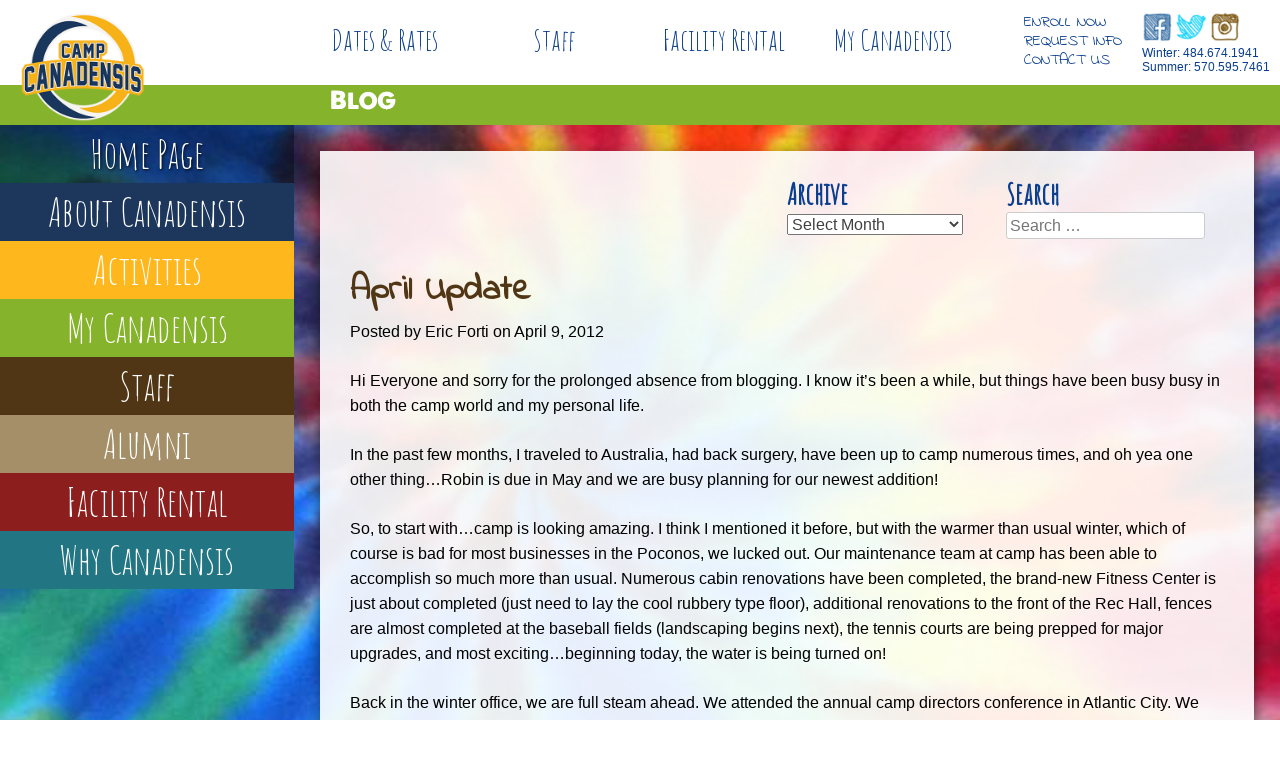

--- FILE ---
content_type: text/html; charset=UTF-8
request_url: https://www.canadensis.com/april-update/
body_size: 17305
content:
<!DOCTYPE html>
<html lang="en-US" prefix="og: //ogp.me/ns#">
<head>
	<!-- Google Tag Manager -->
<script>(function(w,d,s,l,i){w[l]=w[l]||[];w[l].push({'gtm.start':
new Date().getTime(),event:'gtm.js'});var f=d.getElementsByTagName(s)[0],
j=d.createElement(s),dl=l!='dataLayer'?'&l='+l:'';j.async=true;j.src=
'https://www.googletagmanager.com/gtm.js?id='+i+dl;f.parentNode.insertBefore(j,f);
})(window,document,'script','dataLayer','GTM-PMVG6VT');</script>
<!-- End Google Tag Manager -->
<meta charset="UTF-8">
<meta name="viewport" content="width=device-width, initial-scale=1">
<title>April Update - Camp Canadensis</title>
<link rel="profile" href="http://gmpg.org/xfn/11">
<link rel="pingback" href="https://www.canadensis.com/xmlrpc.php">
<meta name="viewport" content="width=device-width, maximum-scale=1, minimum-scale=1, user-scalable=no"/>
<link href='https://fonts.googleapis.com/css?family=Amatic+SC' rel='stylesheet' type='text/css'>
<link href='https://fonts.googleapis.com/css?family=Signika+Negative:300,400,600' rel='stylesheet' type='text/css'>
<link href='https://fonts.googleapis.com/css?family=Indie+Flower' rel='stylesheet' type='text/css'>
<link href='https://fonts.googleapis.com/css?family=Rokkitt:400,700' rel='stylesheet' type='text/css'>
<script src="//ajax.googleapis.com/ajax/libs/jquery/1.11.0/jquery.min.js"></script>
<meta name='robots' content='max-image-preview:large' />
	<style>img:is([sizes="auto" i], [sizes^="auto," i]) { contain-intrinsic-size: 3000px 1500px }</style>
	<title>April Update - Camp Canadensis</title>
<meta name="description" content="Hi Everyone and sorry for the prolonged absence from blogging. I know it&#039;s been a while, but things have been busy busy in both the camp world and my personal...">
<link rel="canonical" href="https://www.canadensis.com/april-update/">
<meta name="robots" content="index, follow">
<meta name="author" content="Eric Forti">
<meta property="article:published_time" content="2012-04-09T15:49:34-04:00">
<meta property="article:modified_time" content="2012-04-09T15:49:34-04:00">
<link rel='dns-prefetch' href='//secure.gravatar.com' />
<link rel='dns-prefetch' href='//stats.wp.com' />
<link rel='dns-prefetch' href='//v0.wordpress.com' />
<link rel="alternate" type="application/rss+xml" title="Camp Canadensis &raquo; Feed" href="https://www.canadensis.com/feed/" />
<link rel="alternate" type="application/rss+xml" title="Camp Canadensis &raquo; Comments Feed" href="https://www.canadensis.com/comments/feed/" />
<link rel="alternate" type="application/rss+xml" title="Camp Canadensis &raquo; April Update Comments Feed" href="https://www.canadensis.com/april-update/feed/" />

<!-- Open Graph Meta Tags -->
<meta property="og:type" content="article">
<meta property="og:title" content="April Update">
<meta property="og:description" content="Hi Everyone and sorry for the prolonged absence from blogging. I know it&#039;s been a while, but things have been busy busy in both the camp world and my personal life.

In the past few months, I...">
<meta property="og:url" content="https://www.canadensis.com/april-update/">
<meta property="og:site_name" content="Camp Canadensis">
<meta property="og:image" content="http://www.canadensis.com/wp-content/uploads/sites/2/2012/04/photo.jpg">
<meta property="og:image:alt" content="">
<meta property="og:locale" content="en_US">
<meta property="article:published_time" content="2012-04-09T15:49:34-04:00">
<meta property="article:modified_time" content="2012-04-09T15:49:34-04:00">
<meta property="article:author" content="Eric Forti">
<meta property="article:section" content="Uncategorized">

<!-- Twitter Card Meta Tags -->
<meta name="twitter:card" content="summary">
<meta name="twitter:title" content="April Update">
<meta name="twitter:description" content="Hi Everyone and sorry for the prolonged absence from blogging. I know it&#039;s been a while, but things have been busy busy in both the camp world and my personal life.

In the past few months, I...">
<meta name="twitter:image" content="http://www.canadensis.com/wp-content/uploads/sites/2/2012/04/photo.jpg">
<meta name="twitter:image:alt" content="">
<script type="text/javascript">
/* <![CDATA[ */
window._wpemojiSettings = {"baseUrl":"https:\/\/s.w.org\/images\/core\/emoji\/16.0.1\/72x72\/","ext":".png","svgUrl":"https:\/\/s.w.org\/images\/core\/emoji\/16.0.1\/svg\/","svgExt":".svg","source":{"concatemoji":"https:\/\/www.canadensis.com\/wp-includes\/js\/wp-emoji-release.min.js?ver=6.8.3"}};
/*! This file is auto-generated */
!function(s,n){var o,i,e;function c(e){try{var t={supportTests:e,timestamp:(new Date).valueOf()};sessionStorage.setItem(o,JSON.stringify(t))}catch(e){}}function p(e,t,n){e.clearRect(0,0,e.canvas.width,e.canvas.height),e.fillText(t,0,0);var t=new Uint32Array(e.getImageData(0,0,e.canvas.width,e.canvas.height).data),a=(e.clearRect(0,0,e.canvas.width,e.canvas.height),e.fillText(n,0,0),new Uint32Array(e.getImageData(0,0,e.canvas.width,e.canvas.height).data));return t.every(function(e,t){return e===a[t]})}function u(e,t){e.clearRect(0,0,e.canvas.width,e.canvas.height),e.fillText(t,0,0);for(var n=e.getImageData(16,16,1,1),a=0;a<n.data.length;a++)if(0!==n.data[a])return!1;return!0}function f(e,t,n,a){switch(t){case"flag":return n(e,"\ud83c\udff3\ufe0f\u200d\u26a7\ufe0f","\ud83c\udff3\ufe0f\u200b\u26a7\ufe0f")?!1:!n(e,"\ud83c\udde8\ud83c\uddf6","\ud83c\udde8\u200b\ud83c\uddf6")&&!n(e,"\ud83c\udff4\udb40\udc67\udb40\udc62\udb40\udc65\udb40\udc6e\udb40\udc67\udb40\udc7f","\ud83c\udff4\u200b\udb40\udc67\u200b\udb40\udc62\u200b\udb40\udc65\u200b\udb40\udc6e\u200b\udb40\udc67\u200b\udb40\udc7f");case"emoji":return!a(e,"\ud83e\udedf")}return!1}function g(e,t,n,a){var r="undefined"!=typeof WorkerGlobalScope&&self instanceof WorkerGlobalScope?new OffscreenCanvas(300,150):s.createElement("canvas"),o=r.getContext("2d",{willReadFrequently:!0}),i=(o.textBaseline="top",o.font="600 32px Arial",{});return e.forEach(function(e){i[e]=t(o,e,n,a)}),i}function t(e){var t=s.createElement("script");t.src=e,t.defer=!0,s.head.appendChild(t)}"undefined"!=typeof Promise&&(o="wpEmojiSettingsSupports",i=["flag","emoji"],n.supports={everything:!0,everythingExceptFlag:!0},e=new Promise(function(e){s.addEventListener("DOMContentLoaded",e,{once:!0})}),new Promise(function(t){var n=function(){try{var e=JSON.parse(sessionStorage.getItem(o));if("object"==typeof e&&"number"==typeof e.timestamp&&(new Date).valueOf()<e.timestamp+604800&&"object"==typeof e.supportTests)return e.supportTests}catch(e){}return null}();if(!n){if("undefined"!=typeof Worker&&"undefined"!=typeof OffscreenCanvas&&"undefined"!=typeof URL&&URL.createObjectURL&&"undefined"!=typeof Blob)try{var e="postMessage("+g.toString()+"("+[JSON.stringify(i),f.toString(),p.toString(),u.toString()].join(",")+"));",a=new Blob([e],{type:"text/javascript"}),r=new Worker(URL.createObjectURL(a),{name:"wpTestEmojiSupports"});return void(r.onmessage=function(e){c(n=e.data),r.terminate(),t(n)})}catch(e){}c(n=g(i,f,p,u))}t(n)}).then(function(e){for(var t in e)n.supports[t]=e[t],n.supports.everything=n.supports.everything&&n.supports[t],"flag"!==t&&(n.supports.everythingExceptFlag=n.supports.everythingExceptFlag&&n.supports[t]);n.supports.everythingExceptFlag=n.supports.everythingExceptFlag&&!n.supports.flag,n.DOMReady=!1,n.readyCallback=function(){n.DOMReady=!0}}).then(function(){return e}).then(function(){var e;n.supports.everything||(n.readyCallback(),(e=n.source||{}).concatemoji?t(e.concatemoji):e.wpemoji&&e.twemoji&&(t(e.twemoji),t(e.wpemoji)))}))}((window,document),window._wpemojiSettings);
/* ]]> */
</script>
<style type="text/css">
.hasCountdown{text-shadow:transparent 0 1px 1px;overflow:hidden;padding:5px}
.countdown_rtl{direction:rtl}
.countdown_holding span{background-color:#ccc}
.countdown_row{clear:both;width:100%;text-align:center}
.countdown_show1 .countdown_section{width:98%}
.countdown_show2 .countdown_section{width:48%}
.countdown_show3 .countdown_section{width:32.5%}
.countdown_show4 .countdown_section{width:24.5%}
.countdown_show5 .countdown_section{width:19.5%}
.countdown_show6 .countdown_section{width:16.25%}
.countdown_show7 .countdown_section{width:14%}
.countdown_section{display:block;float:left;font-size:75%;text-align:center;margin:3px 0}
.countdown_amount{font-size:200%}
.countdown_descr{display:block;width:100%}
a.countdown_infolink{display:block;border-radius:10px;width:14px;height:13px;float:right;font-size:9px;line-height:13px;font-weight:700;text-align:center;position:relative;top:-15px;border:1px solid}
#countdown-preview{padding:10px}
</style>
<link rel='stylesheet' id='scap.flashblock-css' href='https://www.canadensis.com/wp-content/plugins/compact-wp-audio-player/css/flashblock.css?ver=6.8.3' type='text/css' media='all' />
<link rel='stylesheet' id='scap.player-css' href='https://www.canadensis.com/wp-content/plugins/compact-wp-audio-player/css/player.css?ver=6.8.3' type='text/css' media='all' />
<link rel='stylesheet' id='jquery.prettyphoto-css' href='https://www.canadensis.com/wp-content/plugins/wp-video-lightbox/css/prettyPhoto.css?ver=6.8.3' type='text/css' media='all' />
<link rel='stylesheet' id='video-lightbox-css' href='https://www.canadensis.com/wp-content/plugins/wp-video-lightbox/wp-video-lightbox.css?ver=6.8.3' type='text/css' media='all' />
<style id='wp-emoji-styles-inline-css' type='text/css'>

	img.wp-smiley, img.emoji {
		display: inline !important;
		border: none !important;
		box-shadow: none !important;
		height: 1em !important;
		width: 1em !important;
		margin: 0 0.07em !important;
		vertical-align: -0.1em !important;
		background: none !important;
		padding: 0 !important;
	}
</style>
<link rel='stylesheet' id='wp-block-library-css' href='https://www.canadensis.com/wp-includes/css/dist/block-library/style.min.css?ver=6.8.3' type='text/css' media='all' />
<style id='classic-theme-styles-inline-css' type='text/css'>
/*! This file is auto-generated */
.wp-block-button__link{color:#fff;background-color:#32373c;border-radius:9999px;box-shadow:none;text-decoration:none;padding:calc(.667em + 2px) calc(1.333em + 2px);font-size:1.125em}.wp-block-file__button{background:#32373c;color:#fff;text-decoration:none}
</style>
<link rel='stylesheet' id='bpmp-mp3-player-style-css' href='https://www.canadensis.com/wp-content/plugins/audio-player-block/build/view.css?ver=6.8.3' type='text/css' media='all' />
<link rel='stylesheet' id='mediaelement-css' href='https://www.canadensis.com/wp-includes/js/mediaelement/mediaelementplayer-legacy.min.css?ver=4.2.17' type='text/css' media='all' />
<link rel='stylesheet' id='wp-mediaelement-css' href='https://www.canadensis.com/wp-includes/js/mediaelement/wp-mediaelement.min.css?ver=6.8.3' type='text/css' media='all' />
<style id='jetpack-sharing-buttons-style-inline-css' type='text/css'>
.jetpack-sharing-buttons__services-list{display:flex;flex-direction:row;flex-wrap:wrap;gap:0;list-style-type:none;margin:5px;padding:0}.jetpack-sharing-buttons__services-list.has-small-icon-size{font-size:12px}.jetpack-sharing-buttons__services-list.has-normal-icon-size{font-size:16px}.jetpack-sharing-buttons__services-list.has-large-icon-size{font-size:24px}.jetpack-sharing-buttons__services-list.has-huge-icon-size{font-size:36px}@media print{.jetpack-sharing-buttons__services-list{display:none!important}}.editor-styles-wrapper .wp-block-jetpack-sharing-buttons{gap:0;padding-inline-start:0}ul.jetpack-sharing-buttons__services-list.has-background{padding:1.25em 2.375em}
</style>
<style id='global-styles-inline-css' type='text/css'>
:root{--wp--preset--aspect-ratio--square: 1;--wp--preset--aspect-ratio--4-3: 4/3;--wp--preset--aspect-ratio--3-4: 3/4;--wp--preset--aspect-ratio--3-2: 3/2;--wp--preset--aspect-ratio--2-3: 2/3;--wp--preset--aspect-ratio--16-9: 16/9;--wp--preset--aspect-ratio--9-16: 9/16;--wp--preset--color--black: #000000;--wp--preset--color--cyan-bluish-gray: #abb8c3;--wp--preset--color--white: #ffffff;--wp--preset--color--pale-pink: #f78da7;--wp--preset--color--vivid-red: #cf2e2e;--wp--preset--color--luminous-vivid-orange: #ff6900;--wp--preset--color--luminous-vivid-amber: #fcb900;--wp--preset--color--light-green-cyan: #7bdcb5;--wp--preset--color--vivid-green-cyan: #00d084;--wp--preset--color--pale-cyan-blue: #8ed1fc;--wp--preset--color--vivid-cyan-blue: #0693e3;--wp--preset--color--vivid-purple: #9b51e0;--wp--preset--gradient--vivid-cyan-blue-to-vivid-purple: linear-gradient(135deg,rgba(6,147,227,1) 0%,rgb(155,81,224) 100%);--wp--preset--gradient--light-green-cyan-to-vivid-green-cyan: linear-gradient(135deg,rgb(122,220,180) 0%,rgb(0,208,130) 100%);--wp--preset--gradient--luminous-vivid-amber-to-luminous-vivid-orange: linear-gradient(135deg,rgba(252,185,0,1) 0%,rgba(255,105,0,1) 100%);--wp--preset--gradient--luminous-vivid-orange-to-vivid-red: linear-gradient(135deg,rgba(255,105,0,1) 0%,rgb(207,46,46) 100%);--wp--preset--gradient--very-light-gray-to-cyan-bluish-gray: linear-gradient(135deg,rgb(238,238,238) 0%,rgb(169,184,195) 100%);--wp--preset--gradient--cool-to-warm-spectrum: linear-gradient(135deg,rgb(74,234,220) 0%,rgb(151,120,209) 20%,rgb(207,42,186) 40%,rgb(238,44,130) 60%,rgb(251,105,98) 80%,rgb(254,248,76) 100%);--wp--preset--gradient--blush-light-purple: linear-gradient(135deg,rgb(255,206,236) 0%,rgb(152,150,240) 100%);--wp--preset--gradient--blush-bordeaux: linear-gradient(135deg,rgb(254,205,165) 0%,rgb(254,45,45) 50%,rgb(107,0,62) 100%);--wp--preset--gradient--luminous-dusk: linear-gradient(135deg,rgb(255,203,112) 0%,rgb(199,81,192) 50%,rgb(65,88,208) 100%);--wp--preset--gradient--pale-ocean: linear-gradient(135deg,rgb(255,245,203) 0%,rgb(182,227,212) 50%,rgb(51,167,181) 100%);--wp--preset--gradient--electric-grass: linear-gradient(135deg,rgb(202,248,128) 0%,rgb(113,206,126) 100%);--wp--preset--gradient--midnight: linear-gradient(135deg,rgb(2,3,129) 0%,rgb(40,116,252) 100%);--wp--preset--font-size--small: 13px;--wp--preset--font-size--medium: 20px;--wp--preset--font-size--large: 36px;--wp--preset--font-size--x-large: 42px;--wp--preset--spacing--20: 0.44rem;--wp--preset--spacing--30: 0.67rem;--wp--preset--spacing--40: 1rem;--wp--preset--spacing--50: 1.5rem;--wp--preset--spacing--60: 2.25rem;--wp--preset--spacing--70: 3.38rem;--wp--preset--spacing--80: 5.06rem;--wp--preset--shadow--natural: 6px 6px 9px rgba(0, 0, 0, 0.2);--wp--preset--shadow--deep: 12px 12px 50px rgba(0, 0, 0, 0.4);--wp--preset--shadow--sharp: 6px 6px 0px rgba(0, 0, 0, 0.2);--wp--preset--shadow--outlined: 6px 6px 0px -3px rgba(255, 255, 255, 1), 6px 6px rgba(0, 0, 0, 1);--wp--preset--shadow--crisp: 6px 6px 0px rgba(0, 0, 0, 1);}:where(.is-layout-flex){gap: 0.5em;}:where(.is-layout-grid){gap: 0.5em;}body .is-layout-flex{display: flex;}.is-layout-flex{flex-wrap: wrap;align-items: center;}.is-layout-flex > :is(*, div){margin: 0;}body .is-layout-grid{display: grid;}.is-layout-grid > :is(*, div){margin: 0;}:where(.wp-block-columns.is-layout-flex){gap: 2em;}:where(.wp-block-columns.is-layout-grid){gap: 2em;}:where(.wp-block-post-template.is-layout-flex){gap: 1.25em;}:where(.wp-block-post-template.is-layout-grid){gap: 1.25em;}.has-black-color{color: var(--wp--preset--color--black) !important;}.has-cyan-bluish-gray-color{color: var(--wp--preset--color--cyan-bluish-gray) !important;}.has-white-color{color: var(--wp--preset--color--white) !important;}.has-pale-pink-color{color: var(--wp--preset--color--pale-pink) !important;}.has-vivid-red-color{color: var(--wp--preset--color--vivid-red) !important;}.has-luminous-vivid-orange-color{color: var(--wp--preset--color--luminous-vivid-orange) !important;}.has-luminous-vivid-amber-color{color: var(--wp--preset--color--luminous-vivid-amber) !important;}.has-light-green-cyan-color{color: var(--wp--preset--color--light-green-cyan) !important;}.has-vivid-green-cyan-color{color: var(--wp--preset--color--vivid-green-cyan) !important;}.has-pale-cyan-blue-color{color: var(--wp--preset--color--pale-cyan-blue) !important;}.has-vivid-cyan-blue-color{color: var(--wp--preset--color--vivid-cyan-blue) !important;}.has-vivid-purple-color{color: var(--wp--preset--color--vivid-purple) !important;}.has-black-background-color{background-color: var(--wp--preset--color--black) !important;}.has-cyan-bluish-gray-background-color{background-color: var(--wp--preset--color--cyan-bluish-gray) !important;}.has-white-background-color{background-color: var(--wp--preset--color--white) !important;}.has-pale-pink-background-color{background-color: var(--wp--preset--color--pale-pink) !important;}.has-vivid-red-background-color{background-color: var(--wp--preset--color--vivid-red) !important;}.has-luminous-vivid-orange-background-color{background-color: var(--wp--preset--color--luminous-vivid-orange) !important;}.has-luminous-vivid-amber-background-color{background-color: var(--wp--preset--color--luminous-vivid-amber) !important;}.has-light-green-cyan-background-color{background-color: var(--wp--preset--color--light-green-cyan) !important;}.has-vivid-green-cyan-background-color{background-color: var(--wp--preset--color--vivid-green-cyan) !important;}.has-pale-cyan-blue-background-color{background-color: var(--wp--preset--color--pale-cyan-blue) !important;}.has-vivid-cyan-blue-background-color{background-color: var(--wp--preset--color--vivid-cyan-blue) !important;}.has-vivid-purple-background-color{background-color: var(--wp--preset--color--vivid-purple) !important;}.has-black-border-color{border-color: var(--wp--preset--color--black) !important;}.has-cyan-bluish-gray-border-color{border-color: var(--wp--preset--color--cyan-bluish-gray) !important;}.has-white-border-color{border-color: var(--wp--preset--color--white) !important;}.has-pale-pink-border-color{border-color: var(--wp--preset--color--pale-pink) !important;}.has-vivid-red-border-color{border-color: var(--wp--preset--color--vivid-red) !important;}.has-luminous-vivid-orange-border-color{border-color: var(--wp--preset--color--luminous-vivid-orange) !important;}.has-luminous-vivid-amber-border-color{border-color: var(--wp--preset--color--luminous-vivid-amber) !important;}.has-light-green-cyan-border-color{border-color: var(--wp--preset--color--light-green-cyan) !important;}.has-vivid-green-cyan-border-color{border-color: var(--wp--preset--color--vivid-green-cyan) !important;}.has-pale-cyan-blue-border-color{border-color: var(--wp--preset--color--pale-cyan-blue) !important;}.has-vivid-cyan-blue-border-color{border-color: var(--wp--preset--color--vivid-cyan-blue) !important;}.has-vivid-purple-border-color{border-color: var(--wp--preset--color--vivid-purple) !important;}.has-vivid-cyan-blue-to-vivid-purple-gradient-background{background: var(--wp--preset--gradient--vivid-cyan-blue-to-vivid-purple) !important;}.has-light-green-cyan-to-vivid-green-cyan-gradient-background{background: var(--wp--preset--gradient--light-green-cyan-to-vivid-green-cyan) !important;}.has-luminous-vivid-amber-to-luminous-vivid-orange-gradient-background{background: var(--wp--preset--gradient--luminous-vivid-amber-to-luminous-vivid-orange) !important;}.has-luminous-vivid-orange-to-vivid-red-gradient-background{background: var(--wp--preset--gradient--luminous-vivid-orange-to-vivid-red) !important;}.has-very-light-gray-to-cyan-bluish-gray-gradient-background{background: var(--wp--preset--gradient--very-light-gray-to-cyan-bluish-gray) !important;}.has-cool-to-warm-spectrum-gradient-background{background: var(--wp--preset--gradient--cool-to-warm-spectrum) !important;}.has-blush-light-purple-gradient-background{background: var(--wp--preset--gradient--blush-light-purple) !important;}.has-blush-bordeaux-gradient-background{background: var(--wp--preset--gradient--blush-bordeaux) !important;}.has-luminous-dusk-gradient-background{background: var(--wp--preset--gradient--luminous-dusk) !important;}.has-pale-ocean-gradient-background{background: var(--wp--preset--gradient--pale-ocean) !important;}.has-electric-grass-gradient-background{background: var(--wp--preset--gradient--electric-grass) !important;}.has-midnight-gradient-background{background: var(--wp--preset--gradient--midnight) !important;}.has-small-font-size{font-size: var(--wp--preset--font-size--small) !important;}.has-medium-font-size{font-size: var(--wp--preset--font-size--medium) !important;}.has-large-font-size{font-size: var(--wp--preset--font-size--large) !important;}.has-x-large-font-size{font-size: var(--wp--preset--font-size--x-large) !important;}
:where(.wp-block-post-template.is-layout-flex){gap: 1.25em;}:where(.wp-block-post-template.is-layout-grid){gap: 1.25em;}
:where(.wp-block-columns.is-layout-flex){gap: 2em;}:where(.wp-block-columns.is-layout-grid){gap: 2em;}
:root :where(.wp-block-pullquote){font-size: 1.5em;line-height: 1.6;}
</style>
<link rel='stylesheet' id='wp_html5video_css-css' href='https://www.canadensis.com/wp-content/plugins/html5-videogallery-plus-player/assets/css/video-js.css?ver=2.8.7' type='text/css' media='all' />
<link rel='stylesheet' id='wp_html5video_colcss-css' href='https://www.canadensis.com/wp-content/plugins/html5-videogallery-plus-player/assets/css/video-style.css?ver=2.8.7' type='text/css' media='all' />
<link rel='stylesheet' id='wpos-magnific-popup-style-css' href='https://www.canadensis.com/wp-content/plugins/html5-videogallery-plus-player/assets/css/magnific-popup.css?ver=2.8.7' type='text/css' media='all' />
<link rel='stylesheet' id='rfbwp-styles-css' href='https://www.canadensis.com/wp-content/plugins/responsive-flipbook/css/style.css?ver=6.8.3' type='text/css' media='all' />
<link rel='stylesheet' id='rfbwp-page-styles-css' href='https://www.canadensis.com/wp-content/plugins/responsive-flipbook/css/page-styles.css?ver=6.8.3' type='text/css' media='all' />
<link rel='stylesheet' id='audioigniter-css' href='https://www.canadensis.com/wp-content/plugins/audioigniter/player/build/style.css?ver=2.0.2' type='text/css' media='all' />
<link rel='stylesheet' id='canadensis-style-css' href='https://www.canadensis.com/wp-content/themes/canadensis/style.css?ver=6.8.3' type='text/css' media='all' />
<link rel='stylesheet' id='slb_core-css' href='https://www.canadensis.com/wp-content/plugins/simple-lightbox/client/css/app.css?ver=2.9.4' type='text/css' media='all' />
<link rel='stylesheet' id='carousel_frs-css' href='https://www.canadensis.com/wp-content/plugins/fluid-responsive-slideshow/css/orbit-1.2.3.css?ver=6.8.3' type='text/css' media='all' />
<link rel='stylesheet' id='fluid-responsive-slideshow-css' href='https://www.canadensis.com/wp-content/plugins/fluid-responsive-slideshow/css/fluid-responsive-slideshow.css?ver=6.8.3' type='text/css' media='all' />
<script type="text/javascript" src="https://www.canadensis.com/wp-content/plugins/compact-wp-audio-player/js/soundmanager2-nodebug-jsmin.js?ver=6.8.3" id="scap.soundmanager2-js"></script>
<script type="text/javascript" src="https://www.canadensis.com/wp-includes/js/jquery/jquery.min.js?ver=3.7.1" id="jquery-core-js"></script>
<script type="text/javascript" src="https://www.canadensis.com/wp-includes/js/jquery/jquery-migrate.min.js?ver=3.4.1" id="jquery-migrate-js"></script>
<script type="text/javascript" src="https://www.canadensis.com/wp-content/plugins/jquery-vertical-accordion-menu/js/jquery.hoverIntent.minified.js?ver=6.8.3" id="jqueryhoverintent-js"></script>
<script type="text/javascript" src="https://www.canadensis.com/wp-content/plugins/jquery-vertical-accordion-menu/js/jquery.cookie.js?ver=6.8.3" id="jquerycookie-js"></script>
<script type="text/javascript" src="https://www.canadensis.com/wp-content/plugins/jquery-vertical-accordion-menu/js/jquery.dcjqaccordion.2.9.js?ver=6.8.3" id="dcjqaccordion-js"></script>
<script type="text/javascript" src="https://www.canadensis.com/wp-content/plugins/wp-video-lightbox/js/jquery.prettyPhoto.js?ver=3.1.6" id="jquery.prettyphoto-js"></script>
<script type="text/javascript" id="video-lightbox-js-extra">
/* <![CDATA[ */
var vlpp_vars = {"prettyPhoto_rel":"wp-video-lightbox","animation_speed":"fast","slideshow":"5000","autoplay_slideshow":"false","opacity":"0.80","show_title":"true","allow_resize":"true","allow_expand":"true","default_width":"640","default_height":"480","counter_separator_label":"\/","theme":"pp_default","horizontal_padding":"20","hideflash":"false","wmode":"opaque","autoplay":"false","modal":"false","deeplinking":"false","overlay_gallery":"true","overlay_gallery_max":"30","keyboard_shortcuts":"true","ie6_fallback":"true"};
/* ]]> */
</script>
<script type="text/javascript" src="https://www.canadensis.com/wp-content/plugins/wp-video-lightbox/js/video-lightbox.js?ver=3.1.6" id="video-lightbox-js"></script>
<script type="text/javascript" src="https://www.canadensis.com/wp-content/plugins/responsive-flipbook/js/shortcodes.js?ver=6.8.3" id="custom-shortcodes-js"></script>
<script type="text/javascript" src="https://www.canadensis.com/wp-includes/js/swfobject.js?ver=2.2-20120417" id="swfobject-js"></script>
<script type="text/javascript" src="https://www.canadensis.com/wp-content/plugins/responsive-flipbook/js/jquery.easing.1.3.js?ver=6.8.3" id="jquery-easing-js"></script>
<script type="text/javascript" src="https://www.canadensis.com/wp-content/plugins/responsive-flipbook/js/jquery.doubletap.js?ver=6.8.3" id="jquery-doubletab-js"></script>
<script type="text/javascript" src="https://www.canadensis.com/wp-content/plugins/wonderplugin-gallery/engine/wonderplugingallery.js?ver=4.5" id="wonderplugin-gallery-script-js"></script>
<script type="text/javascript" src="https://www.canadensis.com/wp-content/plugins/fluid-responsive-slideshow/js/jquery.orbit-1.2.3.js?ver=6.8.3" id="fluid-responsive-slideshow-js"></script>
<link rel="https://api.w.org/" href="https://www.canadensis.com/wp-json/" /><link rel="alternate" title="JSON" type="application/json" href="https://www.canadensis.com/wp-json/wp/v2/posts/2528" /><link rel="EditURI" type="application/rsd+xml" title="RSD" href="https://www.canadensis.com/xmlrpc.php?rsd" />
<link rel='shortlink' href='https://wp.me/paQXtI-EM' />
<link rel="alternate" title="oEmbed (JSON)" type="application/json+oembed" href="https://www.canadensis.com/wp-json/oembed/1.0/embed?url=https%3A%2F%2Fwww.canadensis.com%2Fapril-update%2F" />
<link rel="alternate" title="oEmbed (XML)" type="text/xml+oembed" href="https://www.canadensis.com/wp-json/oembed/1.0/embed?url=https%3A%2F%2Fwww.canadensis.com%2Fapril-update%2F&#038;format=xml" />
<!--[if lt IE 9]><script>var rfbwp_ie_8 = true;</script><![endif]--><script>
            WP_VIDEO_LIGHTBOX_VERSION="1.9.12";
            WP_VID_LIGHTBOX_URL="https://www.canadensis.com/wp-content/plugins/wp-video-lightbox";
                        function wpvl_paramReplace(name, string, value) {
                // Find the param with regex
                // Grab the first character in the returned string (should be ? or &)
                // Replace our href string with our new value, passing on the name and delimeter

                var re = new RegExp("[\?&]" + name + "=([^&#]*)");
                var matches = re.exec(string);
                var newString;

                if (matches === null) {
                    // if there are no params, append the parameter
                    newString = string + '?' + name + '=' + value;
                } else {
                    var delimeter = matches[0].charAt(0);
                    newString = string.replace(re, delimeter + name + "=" + value);
                }
                return newString;
            }
            </script>	<style>img#wpstats{display:none}</style>
		
<!-- Jetpack Open Graph Tags -->
<meta property="og:type" content="article" />
<meta property="og:title" content="April Update" />
<meta property="og:url" content="https://www.canadensis.com/april-update/" />
<meta property="og:description" content="Hi Everyone and sorry for the prolonged absence from blogging. I know it&#8217;s been a while, but things have been busy busy in both the camp world and my personal life. In the past few months, I …" />
<meta property="article:published_time" content="2012-04-09T20:49:34+00:00" />
<meta property="article:modified_time" content="2012-04-09T20:49:34+00:00" />
<meta property="og:site_name" content="Camp Canadensis" />
<meta property="og:image" content="http://www.canadensis.com/wp-content/uploads/sites/2/2012/04/photo.jpg" />
<meta property="og:image:width" content="564" />
<meta property="og:image:height" content="423" />
<meta property="og:image:alt" content="" />
<meta property="og:locale" content="en_US" />
<meta name="twitter:text:title" content="April Update" />
<meta name="twitter:image" content="http://www.canadensis.com/wp-content/uploads/sites/2/2012/04/photo.jpg?w=640" />
<meta name="twitter:card" content="summary_large_image" />

<!-- End Jetpack Open Graph Tags -->
<link rel="icon" href="https://www.canadensis.com/wp-content/uploads/2022/03/cropped-CampCanadensisLogo_sq-32x32.png" sizes="32x32" />
<link rel="icon" href="https://www.canadensis.com/wp-content/uploads/2022/03/cropped-CampCanadensisLogo_sq-192x192.png" sizes="192x192" />
<link rel="apple-touch-icon" href="https://www.canadensis.com/wp-content/uploads/2022/03/cropped-CampCanadensisLogo_sq-180x180.png" />
<meta name="msapplication-TileImage" content="https://www.canadensis.com/wp-content/uploads/2022/03/cropped-CampCanadensisLogo_sq-270x270.png" />
		<style type="text/css" id="wp-custom-css">
			#site-map ul li {
	    margin: 10px 10px 40px 0px;
}
#a-reveal-phone {
    height: 635px;
}

#a-reveal .reveal-primary, #b-reveal .reveal-primary {
	height: 100% !important; 
}

div#ujiCountdown .countdown_row {
    width: 100%;
}

div.daysuntil {
  position: relative;
  left: 25px;
	top: 180px;
}		</style>
		<script language="JavaScript">
var iframe = $('#html5gallery_vimeo_1')[0];
var player = $f(iframe);
$('.mfp-wrap').bind('click', function() {
    player.api('pause');
});
</script>
</head>

<body class="wp-singular post-template-default single single-post postid-2528 single-format-standard wp-theme-canadensis group-blog">
<div id="page" class="hfeed site">

    <div id="header">
    <div id="head-contact-mobile">
     <div id="social-icons-mobile">
       <a href="https://www.facebook.com/campcanadensis" target="_blank"><img src="https://www.canadensis.com/wp-content/themes/canadensis/images/social_facebook.png" target="_blank"></a>
       <a href="https://twitter.com/Canadensis" target="_blank"><img src="https://www.canadensis.com/wp-content/themes/canadensis/images/social_twitter.png"></a>
       <a href="https://instagram.com/campcanadensis/" target="_blank"><img src="https://www.canadensis.com/wp-content/themes/canadensis/images/social_instagram.png"></a>
     </div>
     <div class="contact-numbers-mobile">
     <p>Winter: 484.674.1941<br />Summer: 570.595.7461</p>
     </div>
   </div>
   <div id="logo"><a href="https://www.canadensis.com"><img src="https://www.canadensis.com/wp-content/uploads/2022/03/CampCanadensisLogo.png" style="padding-left:20px;padding-top:10px; max-height: 120px;margin-bottom:15px;"></a></div>
   <div id="nav" class="main-nav">
     <nav id="site-navigation" class="main-navigation" role="navigation">
			<h1 class="menu-toggle">Menu</h1>
			<div class="menu-main-menu-container"><ul id="menu-main-menu" class="menu"><li id="menu-item-552" class="menu-item menu-item-type-post_type menu-item-object-page menu-item-552"><a href="https://www.canadensis.com/about/dates-rates/">Dates &#038; Rates</a></li>
<li id="menu-item-6411" class="menu-item menu-item-type-post_type menu-item-object-page menu-item-6411"><a href="https://www.canadensis.com/staff/the-experience-video/">Staff</a></li>
<li id="menu-item-3802" class="menu-item menu-item-type-post_type menu-item-object-page menu-item-3802"><a href="https://www.canadensis.com/facility-rental/rent/">Facility Rental</a></li>
<li id="menu-item-570" class="menu-item menu-item-type-custom menu-item-object-custom menu-item-570"><a href="https://canadensis.campintouch.com/v2/login/login.aspx?">My Canadensis</a></li>
</ul></div>		</nav><!-- #site-navigation -->
   </div>
   <div class="header-right">
   <div class="second-nav">
      <div class="menu-secondary-menu-container"><ul id="menu-secondary-menu" class="menu"><li id="menu-item-571" class="menu-item menu-item-type-custom menu-item-object-custom menu-item-571"><a href="https://canadensis.campintouch.com/ui/forms/application/camper/App">Enroll Now</a></li>
<li id="menu-item-572" class="menu-item menu-item-type-custom menu-item-object-custom menu-item-572"><a href="https://canadensis.campintouch.com/v2/family/inquiryForm.aspx">Request Info</a></li>
<li id="menu-item-573" class="menu-item menu-item-type-custom menu-item-object-custom menu-item-573"><a href="http://www.canadensis.com/contact">Contact Us</a></li>
</ul></div>   </div>
   <div id="head-contact">
     <div id="social-icons">
       <a href="https://www.facebook.com/campcanadensis" target="_blank"><img src="https://www.canadensis.com/wp-content/themes/canadensis/images/social_facebook.png" target="_blank"></a>
       <a href="https://twitter.com/Canadensis" target="_blank"><img src="https://www.canadensis.com/wp-content/themes/canadensis/images/social_twitter.png"></a>
       <a href="https://instagram.com/campcanadensis/" target="_blank"><img src="https://www.canadensis.com/wp-content/themes/canadensis/images/social_instagram.png"></a>
     </div>
     <p>Winter: 484.674.1941<br />Summer: 570.595.7461</p>
   </div>
   </div>
</div>

	<div id="content" class="site-content">
<div class="subtier-title" style="background:#86b32c;">  
	  <h2>Blog</h2>
    </div>
    <div id="subtier-container" class="tiedye">
	<div id="subtier-inner-wrap">
	<div id="primary" class="content-area">
		<main id="main" class="site-main" role="main">
<div class="clear">
		<aside id="search-2" class="widget widget_search"><h1 class="widget-title">Search</h1><form role="search" method="get" class="search-form" action="https://www.canadensis.com/">
				<label>
					<span class="screen-reader-text">Search for:</span>
					<input type="search" class="search-field" placeholder="Search &hellip;" value="" name="s" />
				</label>
				<input type="submit" class="search-submit" value="Search" />
			</form></aside><aside id="archives-2" class="widget widget_archive"><h1 class="widget-title">Archive</h1>		<label class="screen-reader-text" for="archives-dropdown-2">Archive</label>
		<select id="archives-dropdown-2" name="archive-dropdown">
			
			<option value="">Select Month</option>
				<option value='https://www.canadensis.com/2017/03/'> March 2017 &nbsp;(1)</option>
	<option value='https://www.canadensis.com/2017/02/'> February 2017 &nbsp;(2)</option>
	<option value='https://www.canadensis.com/2017/01/'> January 2017 &nbsp;(3)</option>
	<option value='https://www.canadensis.com/2016/12/'> December 2016 &nbsp;(2)</option>
	<option value='https://www.canadensis.com/2016/11/'> November 2016 &nbsp;(1)</option>
	<option value='https://www.canadensis.com/2016/04/'> April 2016 &nbsp;(2)</option>
	<option value='https://www.canadensis.com/2016/03/'> March 2016 &nbsp;(2)</option>
	<option value='https://www.canadensis.com/2016/02/'> February 2016 &nbsp;(2)</option>
	<option value='https://www.canadensis.com/2016/01/'> January 2016 &nbsp;(2)</option>
	<option value='https://www.canadensis.com/2015/12/'> December 2015 &nbsp;(2)</option>
	<option value='https://www.canadensis.com/2015/11/'> November 2015 &nbsp;(1)</option>
	<option value='https://www.canadensis.com/2015/10/'> October 2015 &nbsp;(1)</option>
	<option value='https://www.canadensis.com/2015/05/'> May 2015 &nbsp;(3)</option>
	<option value='https://www.canadensis.com/2015/04/'> April 2015 &nbsp;(1)</option>
	<option value='https://www.canadensis.com/2015/03/'> March 2015 &nbsp;(1)</option>
	<option value='https://www.canadensis.com/2015/01/'> January 2015 &nbsp;(1)</option>
	<option value='https://www.canadensis.com/2014/12/'> December 2014 &nbsp;(3)</option>
	<option value='https://www.canadensis.com/2014/11/'> November 2014 &nbsp;(3)</option>
	<option value='https://www.canadensis.com/2014/10/'> October 2014 &nbsp;(5)</option>
	<option value='https://www.canadensis.com/2014/09/'> September 2014 &nbsp;(6)</option>
	<option value='https://www.canadensis.com/2014/08/'> August 2014 &nbsp;(1)</option>
	<option value='https://www.canadensis.com/2014/06/'> June 2014 &nbsp;(3)</option>
	<option value='https://www.canadensis.com/2014/05/'> May 2014 &nbsp;(6)</option>
	<option value='https://www.canadensis.com/2014/04/'> April 2014 &nbsp;(6)</option>
	<option value='https://www.canadensis.com/2014/03/'> March 2014 &nbsp;(10)</option>
	<option value='https://www.canadensis.com/2014/02/'> February 2014 &nbsp;(10)</option>
	<option value='https://www.canadensis.com/2014/01/'> January 2014 &nbsp;(4)</option>
	<option value='https://www.canadensis.com/2013/12/'> December 2013 &nbsp;(6)</option>
	<option value='https://www.canadensis.com/2013/11/'> November 2013 &nbsp;(7)</option>
	<option value='https://www.canadensis.com/2013/10/'> October 2013 &nbsp;(5)</option>
	<option value='https://www.canadensis.com/2013/09/'> September 2013 &nbsp;(2)</option>
	<option value='https://www.canadensis.com/2013/08/'> August 2013 &nbsp;(2)</option>
	<option value='https://www.canadensis.com/2013/06/'> June 2013 &nbsp;(1)</option>
	<option value='https://www.canadensis.com/2013/05/'> May 2013 &nbsp;(6)</option>
	<option value='https://www.canadensis.com/2013/04/'> April 2013 &nbsp;(10)</option>
	<option value='https://www.canadensis.com/2013/03/'> March 2013 &nbsp;(7)</option>
	<option value='https://www.canadensis.com/2013/02/'> February 2013 &nbsp;(12)</option>
	<option value='https://www.canadensis.com/2013/01/'> January 2013 &nbsp;(9)</option>
	<option value='https://www.canadensis.com/2012/12/'> December 2012 &nbsp;(4)</option>
	<option value='https://www.canadensis.com/2012/11/'> November 2012 &nbsp;(3)</option>
	<option value='https://www.canadensis.com/2012/10/'> October 2012 &nbsp;(8)</option>
	<option value='https://www.canadensis.com/2012/08/'> August 2012 &nbsp;(1)</option>
	<option value='https://www.canadensis.com/2012/06/'> June 2012 &nbsp;(4)</option>
	<option value='https://www.canadensis.com/2012/05/'> May 2012 &nbsp;(16)</option>
	<option value='https://www.canadensis.com/2012/04/'> April 2012 &nbsp;(17)</option>
	<option value='https://www.canadensis.com/2012/03/'> March 2012 &nbsp;(12)</option>
	<option value='https://www.canadensis.com/2012/02/'> February 2012 &nbsp;(18)</option>
	<option value='https://www.canadensis.com/2012/01/'> January 2012 &nbsp;(31)</option>
	<option value='https://www.canadensis.com/2011/12/'> December 2011 &nbsp;(13)</option>
	<option value='https://www.canadensis.com/2011/11/'> November 2011 &nbsp;(10)</option>
	<option value='https://www.canadensis.com/2011/10/'> October 2011 &nbsp;(23)</option>
	<option value='https://www.canadensis.com/2011/09/'> September 2011 &nbsp;(9)</option>
	<option value='https://www.canadensis.com/2011/08/'> August 2011 &nbsp;(4)</option>
	<option value='https://www.canadensis.com/2011/06/'> June 2011 &nbsp;(8)</option>
	<option value='https://www.canadensis.com/2011/05/'> May 2011 &nbsp;(13)</option>
	<option value='https://www.canadensis.com/2011/04/'> April 2011 &nbsp;(17)</option>
	<option value='https://www.canadensis.com/2011/03/'> March 2011 &nbsp;(13)</option>
	<option value='https://www.canadensis.com/2011/02/'> February 2011 &nbsp;(6)</option>
	<option value='https://www.canadensis.com/2011/01/'> January 2011 &nbsp;(20)</option>
	<option value='https://www.canadensis.com/2010/12/'> December 2010 &nbsp;(12)</option>
	<option value='https://www.canadensis.com/2010/11/'> November 2010 &nbsp;(12)</option>
	<option value='https://www.canadensis.com/2010/10/'> October 2010 &nbsp;(15)</option>
	<option value='https://www.canadensis.com/2010/09/'> September 2010 &nbsp;(5)</option>
	<option value='https://www.canadensis.com/2010/06/'> June 2010 &nbsp;(3)</option>
	<option value='https://www.canadensis.com/2010/05/'> May 2010 &nbsp;(13)</option>
	<option value='https://www.canadensis.com/2010/04/'> April 2010 &nbsp;(9)</option>
	<option value='https://www.canadensis.com/2010/03/'> March 2010 &nbsp;(17)</option>
	<option value='https://www.canadensis.com/2010/02/'> February 2010 &nbsp;(26)</option>
	<option value='https://www.canadensis.com/2010/01/'> January 2010 &nbsp;(30)</option>
	<option value='https://www.canadensis.com/2009/12/'> December 2009 &nbsp;(26)</option>
	<option value='https://www.canadensis.com/2009/11/'> November 2009 &nbsp;(30)</option>
	<option value='https://www.canadensis.com/2009/10/'> October 2009 &nbsp;(31)</option>
	<option value='https://www.canadensis.com/2009/09/'> September 2009 &nbsp;(21)</option>
	<option value='https://www.canadensis.com/2009/08/'> August 2009 &nbsp;(4)</option>
	<option value='https://www.canadensis.com/2009/06/'> June 2009 &nbsp;(19)</option>
	<option value='https://www.canadensis.com/2009/05/'> May 2009 &nbsp;(19)</option>
	<option value='https://www.canadensis.com/2009/04/'> April 2009 &nbsp;(23)</option>
	<option value='https://www.canadensis.com/2009/03/'> March 2009 &nbsp;(22)</option>
	<option value='https://www.canadensis.com/2009/02/'> February 2009 &nbsp;(22)</option>
	<option value='https://www.canadensis.com/2009/01/'> January 2009 &nbsp;(18)</option>

		</select>

			<script type="text/javascript">
/* <![CDATA[ */

(function() {
	var dropdown = document.getElementById( "archives-dropdown-2" );
	function onSelectChange() {
		if ( dropdown.options[ dropdown.selectedIndex ].value !== '' ) {
			document.location.href = this.options[ this.selectedIndex ].value;
		}
	}
	dropdown.onchange = onSelectChange;
})();

/* ]]> */
</script>
</aside>		</div>

		
			
<article id="post-2528" class="post-2528 post type-post status-publish format-standard hentry category-uncategorized">
		<header class="entry-header">
		<h1 class="entry-title">April Update</h1>

		<div class="entry-meta">
			Posted by Eric Forti on April 9, 2012		</div><!-- .entry-meta -->
	</header><!-- .entry-header -->

	<div class="entry-content">
		<p>Hi Everyone and sorry for the prolonged absence from blogging. I know it&#8217;s been a while, but things have been busy busy in both the camp world and my personal life.</p>
<p>In the past few months, I traveled to Australia, had back surgery, have been up to camp numerous times, and oh yea one other thing&#8230;Robin is due in May and we are busy planning for our newest addition!</p>
<p>So, to start with&#8230;camp is looking amazing. I think I mentioned it before, but with the warmer than usual winter, which of course is bad for most businesses in the Poconos, we lucked out. Our maintenance team at camp has been able to accomplish so much more than usual. Numerous cabin renovations have been completed, the brand-new Fitness Center is just about completed (just need to lay the cool rubbery type floor), additional renovations to the front of the Rec Hall, fences are almost completed at the baseball fields (landscaping begins next), the tennis courts are being prepped for major upgrades, and most exciting&#8230;beginning today, the water is being turned on!</p>
<p>Back in the winter office, we are full steam ahead. We attended the annual camp directors conference in Atlantic City. We got new ideas for fun and exciting projects, things to buy, and bonded with other camp professionals who all feel the same passion we do towards camp. We even had a surprise visit from Becky J at the convention center. Neil and I were sitting in a workshop session and in walked in Becky J! So random, but fun and exciting of course. Becky is excited to be a GL this summer at Canadensis and we of course can&#8217;t wait to see her up at camp.</p>
<p>Two weeks ago, we enjoyed NEW CAMPER BOWLING, where we got to meet many of our first time campers in the JR/LI divisions. It was a fun day and all of the campers this summer seem so excited to be at camp&#8230;well of course they are! Each group seemed to hit it off really well and parents were already making plans for upcoming play dates over the next few months before camp. Actually, not really all that many months left now..Open House is less than 2 months away! Wow.</p>
<p>In my personal life, Robin is doing great. Baby Girl Forti (as Robin has named her) is growing well and weighs over 4 pounds now! Robin and I have been busy shopping for everything- from furniture to onesies and having a blast doing so. I haven&#8217;t sent over the onesies to be embroidered just yet with the Canadensis logo, but that&#8217;s on my list of things to do soon! Robin says hello to everyone and she can&#8217;t wait to be up at camp this summer with our daughter.</p>
<p>Switching gears&#8230;Happy Passover to everyone who celebrates! Pam, Dave, Robin, and I spent our 2nd day of Passover in New York City, where we saw JERSEY BOYS on Broadway! I love going to see shows and the last few years haven&#8217;t had a chance to see that many. However, in December I saw Billy Elliot which was terrific and yesterday got to see another great show! Of course, there is a camp connection (like everything in life) in that the role of Frankie Valli is currently being played by the Uncle of one of our campers! Skye Kades, a new JR girl this summer, was able to work her magic and helped us get amazing tickets to see her Uncle, Jarrod Spector, perform in the lead role. The music was terrific and Jarrod&#8217;s voice was simply amazing. An extremely talented guy! After the performance, Jarrod invited us through the stage door and up to the stage, where we saw a bit of the magic behind the scenes. It was awesome to see and Jarrod was so nice. Pam and I invited him up to camp this summer, so hopefully he will stop by and maybe he will perform in Canadensis Idol? Hey, you never know! Thanks again to the Kades Family for making it possible.</p>
<p style="text-align: left">
<div id="attachment_2529" style="width: 574px" class="wp-caption aligncenter"><a href="http://www.canadensis.com/wp-content/uploads/sites/2/2012/04/photo.jpg" data-slb-active="1" data-slb-asset="931105058" data-slb-internal="0" data-slb-group="2528"><img fetchpriority="high" decoding="async" aria-describedby="caption-attachment-2529" class="size-full wp-image-2529    " title="photo" src="https://www.canadensis.com/wp-content/uploads/sites/2/2012/04/photo.jpg" alt="" width="564" height="423" /></a><p id="caption-attachment-2529" class="wp-caption-text">Pam, Robin, and me with Jarrod Spector, the lead actor (Frankie Valli) in Jersey Boys on Broadway!</p></div>
<p>Hopefully everyone enjoyed or is enjoying their spring break from school. I will be moving up to camp over the next several weeks (well more like commuting back and forth when needed). I look forward to seeing as many of you at Open House&#8230;and then the rest of you all on OPENING DAY 2012!!</p>
			</div><!-- .entry-content -->

	<footer class="entry-meta">
		This entry was posted in <a href="https://www.canadensis.com/category/blog/uncategorized/" rel="category tag">Uncategorized</a>. Bookmark the <a href="https://www.canadensis.com/april-update/" rel="bookmark">permalink</a>.
			</footer><!-- .entry-meta -->
</article><!-- #post-## -->

				<nav class="navigation post-navigation" role="navigation">
		<h1 class="screen-reader-text">Post navigation</h1>
		<div class="nav-links">
			<div class="nav-previous"><a href="https://www.canadensis.com/meet-the-staff-alex-feigin/" rel="prev"><span class="meta-nav">&larr;</span> Meet the Staff: ALEX FEIGIN</a></div><div class="nav-next"><a href="https://www.canadensis.com/i-made-this-monday-embossing-salads/" rel="next">&#8220;I Made This&#8221; Monday: Embossing &#038; Salads <span class="meta-nav">&rarr;</span></a></div>		</div><!-- .nav-links -->
	</nav><!-- .navigation -->
	
			
		
		</main><!-- #main -->
	</div><!-- #primary -->
<div id="secondary" class="sidebar" >
    	<div class="widget-area" role="complementary">
		<aside id="dc_jqaccordion_widget-2" class="widget ">
		

		<div class="dcjq-accordion" id="dc_jqaccordion_widget-2-item">

		

			<ul id="menu-site-map" class="menu"><li id="menu-item-366" class="menu-item menu-item-type-custom menu-item-object-custom menu-item-home menu-item-366"><a href="https://www.canadensis.com">Home Page</a></li>
<li id="menu-item-235" class="menu-item menu-item-type-custom menu-item-object-custom menu-item-has-children menu-item-235"><a href="#">About Canadensis</a>
<ul class="sub-menu">
	<li id="menu-item-187" class="menu-item menu-item-type-post_type menu-item-object-page menu-item-187"><a href="https://www.canadensis.com/about/meet-the-owners-2/">Meet the Owners</a></li>
	<li id="menu-item-186" class="menu-item menu-item-type-post_type menu-item-object-page menu-item-186"><a href="https://www.canadensis.com/about/meet-the-directors/">Meet the Directors</a></li>
	<li id="menu-item-5779" class="menu-item menu-item-type-post_type menu-item-object-page menu-item-5779"><a href="https://www.canadensis.com/about/meet-the-leadership-staff/">Meet the Leadership Staff</a></li>
	<li id="menu-item-6221" class="menu-item menu-item-type-custom menu-item-object-custom menu-item-6221"><a href="https://www.canadensis.com/videos/">Promo DVD / Videos Section</a></li>
	<li id="menu-item-188" class="menu-item menu-item-type-post_type menu-item-object-page menu-item-188"><a href="https://www.canadensis.com/about/our-story/">Our Story</a></li>
	<li id="menu-item-6230" class="menu-item menu-item-type-custom menu-item-object-custom menu-item-6230"><a href="https://www.canadensis.com/activities/facilities-2/">Facilities</a></li>
	<li id="menu-item-184" class="menu-item menu-item-type-post_type menu-item-object-page menu-item-184"><a href="https://www.canadensis.com/about/faqs-about-camp/">FAQs About Camp</a></li>
	<li id="menu-item-181" class="menu-item menu-item-type-post_type menu-item-object-page menu-item-181"><a href="https://www.canadensis.com/about/camp-tour/">Camp Tour</a></li>
	<li id="menu-item-6225" class="menu-item menu-item-type-custom menu-item-object-custom menu-item-6225"><a href="https://www.canadensis.com/my-canadensis/directions-2/">Directions</a></li>
	<li id="menu-item-190" class="menu-item menu-item-type-post_type menu-item-object-page menu-item-190"><a href="https://www.canadensis.com/about/dates-rates/">Dates &#038; Rates</a></li>
	<li id="menu-item-185" class="menu-item menu-item-type-post_type menu-item-object-page menu-item-185"><a href="https://www.canadensis.com/about/health-and-nutrition/">Health and Nutrition</a></li>
	<li id="menu-item-310" class="menu-item menu-item-type-custom menu-item-object-custom menu-item-310"><a href="https://canadensis.campintouch.com/v2/family/inquiryForm.aspx">Request Info</a></li>
	<li id="menu-item-6231" class="menu-item menu-item-type-post_type menu-item-object-page menu-item-6231"><a href="https://www.canadensis.com/my-canadensis/local-attractions-hotels-and-restaurants/">Local Attractions, Hotels and Restaurants</a></li>
</ul>
</li>
<li id="menu-item-236" class="menu-item menu-item-type-custom menu-item-object-custom menu-item-has-children menu-item-236"><a href="#">Activities</a>
<ul class="sub-menu">
	<li id="menu-item-202" class="menu-item menu-item-type-post_type menu-item-object-page menu-item-202"><a href="https://www.canadensis.com/activities/overview-of-program/">Overview of Program</a></li>
	<li id="menu-item-196" class="menu-item menu-item-type-post_type menu-item-object-page menu-item-196"><a href="https://www.canadensis.com/activities/camp-grows-with-you/">Camp Grows with You</a></li>
	<li id="menu-item-203" class="menu-item menu-item-type-post_type menu-item-object-page menu-item-203"><a href="https://www.canadensis.com/activities/sports/">Sports</a></li>
	<li id="menu-item-204" class="menu-item menu-item-type-post_type menu-item-object-page menu-item-204"><a href="https://www.canadensis.com/activities/the-arts/">The Arts – Art . Music . STEM . Games</a></li>
	<li id="menu-item-325" class="menu-item menu-item-type-post_type menu-item-object-page menu-item-325"><a href="https://www.canadensis.com/activities/watersports/">Water Sports</a></li>
	<li id="menu-item-201" class="menu-item menu-item-type-post_type menu-item-object-page menu-item-201"><a href="https://www.canadensis.com/activities/outdoor-adventure/">Outdoor Adventure</a></li>
	<li id="menu-item-199" class="menu-item menu-item-type-post_type menu-item-object-page menu-item-199"><a href="https://www.canadensis.com/activities/evening-activities-special-events/">Evening Activities / Special Events</a></li>
	<li id="menu-item-328" class="menu-item menu-item-type-post_type menu-item-object-page menu-item-328"><a href="https://www.canadensis.com/activities/trips/">Trips</a></li>
	<li id="menu-item-197" class="menu-item menu-item-type-post_type menu-item-object-page menu-item-197"><a href="https://www.canadensis.com/activities/choice-and-customization/">Choice and Customization</a></li>
	<li id="menu-item-198" class="menu-item menu-item-type-post_type menu-item-object-page menu-item-198"><a href="https://www.canadensis.com/activities/electives/">Electives</a></li>
	<li id="menu-item-200" class="menu-item menu-item-type-post_type menu-item-object-page menu-item-200"><a href="https://www.canadensis.com/activities/facilities-2/">Facilities</a></li>
</ul>
</li>
<li id="menu-item-237" class="menu-item menu-item-type-custom menu-item-object-custom menu-item-has-children menu-item-237"><a href="#">My Canadensis</a>
<ul class="sub-menu">
	<li id="menu-item-221" class="menu-item menu-item-type-post_type menu-item-object-page menu-item-221"><a href="https://www.canadensis.com/my-canadensis/login-to-campminder/">Login to Campminder</a></li>
	<li id="menu-item-317" class="menu-item menu-item-type-custom menu-item-object-custom menu-item-317"><a target="_blank" href="http://thecampspot.com/camphome.aspx?o=5610481419562162651">Camp Store</a></li>
	<li id="menu-item-219" class="menu-item menu-item-type-post_type menu-item-object-page menu-item-219"><a href="https://www.canadensis.com/my-canadensis/directions-2/">Directions</a></li>
	<li id="menu-item-222" class="menu-item menu-item-type-post_type menu-item-object-page menu-item-222"><a href="https://www.canadensis.com/my-canadensis/refer-a-family/">Refer a Family</a></li>
	<li id="menu-item-6226" class="menu-item menu-item-type-custom menu-item-object-custom menu-item-6226"><a href="https://www.canadensis.com/about/dates-rates/">Dates &#038; Rates</a></li>
	<li id="menu-item-220" class="menu-item menu-item-type-post_type menu-item-object-page menu-item-220"><a href="https://www.canadensis.com/my-canadensis/local-attractions-hotels-and-restaurants/">Local Attractions, Hotels and Restaurants</a></li>
</ul>
</li>
<li id="menu-item-568" class="menu-item menu-item-type-post_type menu-item-object-page menu-item-has-children menu-item-568"><a href="https://www.canadensis.com/staff/">Staff</a>
<ul class="sub-menu">
	<li id="menu-item-339" class="menu-item menu-item-type-post_type menu-item-object-page menu-item-339"><a href="https://www.canadensis.com/staff/the-experience-video/">The Experience Video</a></li>
	<li id="menu-item-340" class="menu-item menu-item-type-post_type menu-item-object-page menu-item-340"><a href="https://www.canadensis.com/staff/what-we-are-looking-for/">What We Are Looking For</a></li>
	<li id="menu-item-225" class="menu-item menu-item-type-post_type menu-item-object-page menu-item-225"><a href="https://www.canadensis.com/staff/positions-we-hire/">Positions We Hire</a></li>
	<li id="menu-item-226" class="menu-item menu-item-type-post_type menu-item-object-page menu-item-226"><a href="https://www.canadensis.com/staff/staff-faqs/">Staff FAQs</a></li>
	<li id="menu-item-224" class="menu-item menu-item-type-post_type menu-item-object-page menu-item-224"><a href="https://www.canadensis.com/staff/staff-application/">Staff Application</a></li>
</ul>
</li>
<li id="menu-item-238" class="menu-item menu-item-type-custom menu-item-object-custom menu-item-has-children menu-item-238"><a href="#">Alumni</a>
<ul class="sub-menu">
	<li id="menu-item-194" class="menu-item menu-item-type-post_type menu-item-object-page menu-item-194"><a href="https://www.canadensis.com/alumni/alumni-connection/">Alumni Connection</a></li>
	<li id="menu-item-3526" class="menu-item menu-item-type-post_type menu-item-object-page menu-item-3526"><a href="https://www.canadensis.com/alumni/history-and-traditions/">History and Traditions</a></li>
	<li id="menu-item-4838" class="menu-item menu-item-type-post_type menu-item-object-page menu-item-4838"><a href="https://www.canadensis.com/color-war-4/">Color War</a></li>
</ul>
</li>
<li id="menu-item-569" class="menu-item menu-item-type-post_type menu-item-object-page menu-item-has-children menu-item-569"><a href="https://www.canadensis.com/facility-rental/">Facility Rental</a>
<ul class="sub-menu">
	<li id="menu-item-3798" class="menu-item menu-item-type-post_type menu-item-object-page menu-item-3798"><a href="https://www.canadensis.com/facility-rental/rent/">General Rental Info</a></li>
	<li id="menu-item-209" class="menu-item menu-item-type-post_type menu-item-object-page menu-item-209"><a href="https://www.canadensis.com/facility-rental/business-corporations/">Business / Corporations</a></li>
	<li id="menu-item-232" class="menu-item menu-item-type-post_type menu-item-object-page menu-item-232"><a href="https://www.canadensis.com/facility-rental/weekend-retreats/">Weekend Retreats</a></li>
	<li id="menu-item-214" class="menu-item menu-item-type-post_type menu-item-object-page menu-item-214"><a href="https://www.canadensis.com/facility-rental/sports-teams-bands/">Sports Teams / Bands</a></li>
	<li id="menu-item-213" class="menu-item menu-item-type-post_type menu-item-object-page menu-item-213"><a href="https://www.canadensis.com/facility-rental/school-groups/">School Groups</a></li>
	<li id="menu-item-211" class="menu-item menu-item-type-post_type menu-item-object-page menu-item-211"><a href="https://www.canadensis.com/facility-rental/private-parties-weddings/">Private Parties / Weddings</a></li>
	<li id="menu-item-6224" class="menu-item menu-item-type-custom menu-item-object-custom menu-item-6224"><a href="https://www.canadensis.com/my-canadensis/directions-2/">Directions</a></li>
	<li id="menu-item-212" class="menu-item menu-item-type-post_type menu-item-object-page menu-item-212"><a href="https://www.canadensis.com/facility-rental/request-info/">Request Info</a></li>
	<li id="menu-item-3804" class="menu-item menu-item-type-post_type menu-item-object-page menu-item-3804"><a href="https://www.canadensis.com/facility-rental/">Photo Gallery</a></li>
</ul>
</li>
<li id="menu-item-248" class="menu-item menu-item-type-custom menu-item-object-custom menu-item-has-children menu-item-248"><a href="#">Why Canadensis</a>
<ul class="sub-menu">
	<li id="menu-item-234" class="menu-item menu-item-type-post_type menu-item-object-page menu-item-234"><a href="https://www.canadensis.com/why-canadensis/the-canadensis-today-show/">The Canadensis Today Show</a></li>
	<li id="menu-item-228" class="menu-item menu-item-type-post_type menu-item-object-page menu-item-228"><a href="https://www.canadensis.com/why-canadensis/first-time-campers/">First Time Campers</a></li>
	<li id="menu-item-229" class="menu-item menu-item-type-post_type menu-item-object-page menu-item-229"><a href="https://www.canadensis.com/why-canadensis/tac-and-camp-values/">TAC and Camp Values</a></li>
	<li id="menu-item-227" class="menu-item menu-item-type-post_type menu-item-object-page menu-item-227"><a href="https://www.canadensis.com/why-canadensis/birthdays/">Birthdays</a></li>
	<li id="menu-item-807" class="menu-item menu-item-type-post_type menu-item-object-page menu-item-807"><a href="https://www.canadensis.com/why-canadensis/why-program/">Why Program</a></li>
	<li id="menu-item-808" class="menu-item menu-item-type-post_type menu-item-object-page menu-item-808"><a href="https://www.canadensis.com/why-canadensis/why-health/">Why Health</a></li>
	<li id="menu-item-809" class="menu-item menu-item-type-post_type menu-item-object-page menu-item-809"><a href="https://www.canadensis.com/why-canadensis/why-community/">Why Community</a></li>
	<li id="menu-item-810" class="menu-item menu-item-type-post_type menu-item-object-page menu-item-810"><a href="https://www.canadensis.com/why-canadensis/why-facility/">Why Facility</a></li>
</ul>
</li>
</ul>
		

		</div>

		</aside>	</div><!-- #secondary -->
    </div>
    </div>
    </div>
    
	</div><!-- #content -->
    <div id="after">
      <div id="foot-contact">
      <div class="foot-contact-left">
       <h4>Summer Address:</h4>
       <p>199 Camp Canadensis Rd, Canadensis, PA 18325<br/>
       Tel: 570-595-7461 Fax:570-595-9290</p>
      </div>
      <div class="foot-contact-right">
      <h4>Winter Address:</h4>
      <p>1250 Germantown Pike, Suite 110, Plymouth Meeting PA 19462<br />
      Tel: 484-674-1941 Fax: 484-674-1942</p>
      </div>
      <p>© Copyright 2026 Camp Canadensis. All rights reserved.</p>
      <img src="https://www.canadensis.com/wp-content/themes/canadensis/images/accredited.png">
      </div>
      
      <div id="site-map">
       <div class="menu-footer-menu-container"><ul id="menu-footer-menu" class="menu"><li id="menu-item-614" class="menu-item menu-item-type-custom menu-item-object-custom menu-item-has-children menu-item-614"><a href="#">About Canadensis</a>
<ul class="sub-menu">
	<li id="menu-item-610" class="menu-item menu-item-type-post_type menu-item-object-page menu-item-610"><a href="https://www.canadensis.com/about/meet-the-owners-2/">Meet the Owners</a></li>
	<li id="menu-item-609" class="menu-item menu-item-type-post_type menu-item-object-page menu-item-609"><a href="https://www.canadensis.com/about/meet-the-directors/">Meet the Directors</a></li>
	<li id="menu-item-6220" class="menu-item menu-item-type-custom menu-item-object-custom menu-item-6220"><a href="https://www.canadensis.com/videos/">Promo DVD / Videos Section</a></li>
	<li id="menu-item-611" class="menu-item menu-item-type-post_type menu-item-object-page menu-item-611"><a href="https://www.canadensis.com/about/our-story/">Our Story</a></li>
	<li id="menu-item-6229" class="menu-item menu-item-type-custom menu-item-object-custom menu-item-6229"><a href="https://www.canadensis.com/activities/facilities-2/">Facilities</a></li>
	<li id="menu-item-607" class="menu-item menu-item-type-post_type menu-item-object-page menu-item-607"><a href="https://www.canadensis.com/about/faqs-about-camp/">FAQs About Camp</a></li>
	<li id="menu-item-603" class="menu-item menu-item-type-post_type menu-item-object-page menu-item-603"><a href="https://www.canadensis.com/about/camp-tour/">Camp Tour</a></li>
	<li id="menu-item-6222" class="menu-item menu-item-type-custom menu-item-object-custom menu-item-6222"><a href="https://www.canadensis.com/my-canadensis/directions-2/">Directions</a></li>
	<li id="menu-item-604" class="menu-item menu-item-type-post_type menu-item-object-page menu-item-604"><a href="https://www.canadensis.com/about/dates-rates/">Dates &#038; Rates</a></li>
	<li id="menu-item-608" class="menu-item menu-item-type-post_type menu-item-object-page menu-item-608"><a href="https://www.canadensis.com/about/health-and-nutrition/">Health and Nutrition</a></li>
	<li id="menu-item-613" class="menu-item menu-item-type-post_type menu-item-object-page menu-item-613"><a href="https://www.canadensis.com/about/request-info/">Request Info</a></li>
	<li id="menu-item-6232" class="menu-item menu-item-type-post_type menu-item-object-page menu-item-6232"><a href="https://www.canadensis.com/my-canadensis/local-attractions-hotels-and-restaurants/">Local Attractions, Hotels and Restaurants</a></li>
</ul>
</li>
<li id="menu-item-616" class="menu-item menu-item-type-post_type menu-item-object-page menu-item-has-children menu-item-616"><a href="https://www.canadensis.com/activities/">Activities</a>
<ul class="sub-menu">
	<li id="menu-item-623" class="menu-item menu-item-type-post_type menu-item-object-page menu-item-623"><a href="https://www.canadensis.com/activities/overview-of-program/">Overview of Program</a></li>
	<li id="menu-item-617" class="menu-item menu-item-type-post_type menu-item-object-page menu-item-617"><a href="https://www.canadensis.com/activities/camp-grows-with-you/">Camp Grows with You</a></li>
	<li id="menu-item-624" class="menu-item menu-item-type-post_type menu-item-object-page menu-item-624"><a href="https://www.canadensis.com/activities/sports/">Sports</a></li>
	<li id="menu-item-625" class="menu-item menu-item-type-post_type menu-item-object-page menu-item-625"><a href="https://www.canadensis.com/activities/the-arts/">The Arts – Art . Music . STEM . Games</a></li>
	<li id="menu-item-626" class="menu-item menu-item-type-post_type menu-item-object-page menu-item-626"><a href="https://www.canadensis.com/activities/watersports/">Water Sports</a></li>
	<li id="menu-item-622" class="menu-item menu-item-type-post_type menu-item-object-page menu-item-622"><a href="https://www.canadensis.com/activities/outdoor-adventure/">Outdoor Adventure</a></li>
	<li id="menu-item-620" class="menu-item menu-item-type-post_type menu-item-object-page menu-item-620"><a href="https://www.canadensis.com/activities/evening-activities-special-events/">Evening Activities / Special Events</a></li>
	<li id="menu-item-627" class="menu-item menu-item-type-post_type menu-item-object-page menu-item-627"><a href="https://www.canadensis.com/activities/trips/">Trips</a></li>
	<li id="menu-item-618" class="menu-item menu-item-type-post_type menu-item-object-page menu-item-618"><a href="https://www.canadensis.com/activities/choice-and-customization/">Choice and Customization</a></li>
	<li id="menu-item-619" class="menu-item menu-item-type-post_type menu-item-object-page menu-item-619"><a href="https://www.canadensis.com/activities/electives/">Electives</a></li>
	<li id="menu-item-621" class="menu-item menu-item-type-post_type menu-item-object-page menu-item-621"><a href="https://www.canadensis.com/activities/facilities-2/">Facilities</a></li>
</ul>
</li>
<li id="menu-item-635" class="menu-item menu-item-type-custom menu-item-object-custom menu-item-has-children menu-item-635"><a href="#">My Canadensis</a>
<ul class="sub-menu">
	<li id="menu-item-633" class="menu-item menu-item-type-post_type menu-item-object-page menu-item-633"><a href="https://www.canadensis.com/my-canadensis/login-to-campminder/">Login to Campminder</a></li>
	<li id="menu-item-629" class="menu-item menu-item-type-post_type menu-item-object-page menu-item-629"><a target="_blank" href="https://www.canadensis.com/my-canadensis/camp-store/">Camp Store</a></li>
	<li id="menu-item-631" class="menu-item menu-item-type-post_type menu-item-object-page menu-item-631"><a href="https://www.canadensis.com/my-canadensis/directions-2/">Directions</a></li>
	<li id="menu-item-634" class="menu-item menu-item-type-post_type menu-item-object-page menu-item-634"><a href="https://www.canadensis.com/my-canadensis/refer-a-family/">Refer a Family</a></li>
	<li id="menu-item-6227" class="menu-item menu-item-type-custom menu-item-object-custom menu-item-6227"><a href="https://www.canadensis.com/about/dates-rates/">Dates &#038; Rates</a></li>
	<li id="menu-item-632" class="menu-item menu-item-type-post_type menu-item-object-page menu-item-632"><a href="https://www.canadensis.com/my-canadensis/local-attractions-hotels-and-restaurants/">Local Attractions, Hotels and Restaurants</a></li>
</ul>
</li>
<li id="menu-item-6482" class="menu-item menu-item-type-post_type menu-item-object-page menu-item-has-children menu-item-6482"><a href="https://www.canadensis.com/staff/the-experience-video/">Staff</a>
<ul class="sub-menu">
	<li id="menu-item-641" class="menu-item menu-item-type-post_type menu-item-object-page menu-item-641"><a href="https://www.canadensis.com/staff/the-experience-video/">The Experience Video</a></li>
	<li id="menu-item-636" class="menu-item menu-item-type-post_type menu-item-object-page menu-item-636"><a href="https://www.canadensis.com/staff/what-we-are-looking-for/">What We Are Looking For</a></li>
	<li id="menu-item-639" class="menu-item menu-item-type-post_type menu-item-object-page menu-item-639"><a href="https://www.canadensis.com/staff/positions-we-hire/">Positions We Hire</a></li>
	<li id="menu-item-640" class="menu-item menu-item-type-post_type menu-item-object-page menu-item-640"><a href="https://www.canadensis.com/staff/staff-faqs/">Staff FAQs</a></li>
	<li id="menu-item-638" class="menu-item menu-item-type-post_type menu-item-object-page menu-item-638"><a href="https://www.canadensis.com/staff/staff-application/">Staff Application</a></li>
</ul>
</li>
<li id="menu-item-642" class="menu-item menu-item-type-custom menu-item-object-custom menu-item-has-children menu-item-642"><a href="#">Alumni</a>
<ul class="sub-menu">
	<li id="menu-item-643" class="menu-item menu-item-type-post_type menu-item-object-page menu-item-643"><a href="https://www.canadensis.com/alumni/alumni-connection/">Alumni Connection</a></li>
	<li id="menu-item-3527" class="menu-item menu-item-type-post_type menu-item-object-page menu-item-3527"><a href="https://www.canadensis.com/alumni/history-and-traditions/">History and Traditions</a></li>
	<li id="menu-item-4837" class="menu-item menu-item-type-post_type menu-item-object-page menu-item-4837"><a href="https://www.canadensis.com/color-war-4/">Color War</a></li>
</ul>
</li>
<li id="menu-item-646" class="menu-item menu-item-type-post_type menu-item-object-page menu-item-has-children menu-item-646"><a href="https://www.canadensis.com/facility-rental/">Facility Rental</a>
<ul class="sub-menu">
	<li id="menu-item-3803" class="menu-item menu-item-type-post_type menu-item-object-page menu-item-3803"><a href="https://www.canadensis.com/facility-rental/rent/">General Rental Info</a></li>
	<li id="menu-item-647" class="menu-item menu-item-type-post_type menu-item-object-page menu-item-647"><a href="https://www.canadensis.com/facility-rental/business-corporations/">Business / Corporations</a></li>
	<li id="menu-item-653" class="menu-item menu-item-type-post_type menu-item-object-page menu-item-653"><a href="https://www.canadensis.com/facility-rental/weekend-retreats/">Weekend Retreats</a></li>
	<li id="menu-item-652" class="menu-item menu-item-type-post_type menu-item-object-page menu-item-652"><a href="https://www.canadensis.com/facility-rental/sports-teams-bands/">Sports Teams / Bands</a></li>
	<li id="menu-item-651" class="menu-item menu-item-type-post_type menu-item-object-page menu-item-651"><a href="https://www.canadensis.com/facility-rental/school-groups/">School Groups</a></li>
	<li id="menu-item-649" class="menu-item menu-item-type-post_type menu-item-object-page menu-item-649"><a href="https://www.canadensis.com/facility-rental/private-parties-weddings/">Private Parties / Weddings</a></li>
	<li id="menu-item-6223" class="menu-item menu-item-type-custom menu-item-object-custom menu-item-6223"><a href="https://www.canadensis.com/my-canadensis/directions-2/">Directions</a></li>
	<li id="menu-item-650" class="menu-item menu-item-type-post_type menu-item-object-page menu-item-650"><a href="https://www.canadensis.com/facility-rental/request-info/">Request Info</a></li>
</ul>
</li>
<li id="menu-item-659" class="menu-item menu-item-type-custom menu-item-object-custom menu-item-has-children menu-item-659"><a href="#">Why Canadensis?</a>
<ul class="sub-menu">
	<li id="menu-item-655" class="menu-item menu-item-type-post_type menu-item-object-page menu-item-655"><a href="https://www.canadensis.com/why-canadensis/the-canadensis-today-show/">The Canadensis Today Show</a></li>
	<li id="menu-item-657" class="menu-item menu-item-type-post_type menu-item-object-page menu-item-657"><a href="https://www.canadensis.com/why-canadensis/first-time-campers/">First Time Campers</a></li>
	<li id="menu-item-658" class="menu-item menu-item-type-post_type menu-item-object-page menu-item-658"><a href="https://www.canadensis.com/why-canadensis/tac-and-camp-values/">TAC and Camp Values</a></li>
	<li id="menu-item-656" class="menu-item menu-item-type-post_type menu-item-object-page menu-item-656"><a href="https://www.canadensis.com/why-canadensis/birthdays/">Birthdays</a></li>
</ul>
</li>
</ul></div>    </div>

	<!--<footer id="colophon" class="site-footer" role="contentinfo">
		<div class="site-info">
			<a href="http://wordpress.org/">Proudly powered by WordPress</a>
			<span class="sep"> | </span>
			Theme: Canadensis by <a href="http://www.powerdesign.com" rel="designer">Power Design</a>.		</div><!-- .site-info ->
	</footer><!-- #colophon -->
</div><!-- #page -->

<script type="speculationrules">
{"prefetch":[{"source":"document","where":{"and":[{"href_matches":"\/*"},{"not":{"href_matches":["\/wp-*.php","\/wp-admin\/*","\/wp-content\/uploads\/*","\/wp-content\/*","\/wp-content\/plugins\/*","\/wp-content\/themes\/canadensis\/*","\/*\\?(.+)"]}},{"not":{"selector_matches":"a[rel~=\"nofollow\"]"}},{"not":{"selector_matches":".no-prefetch, .no-prefetch a"}}]},"eagerness":"conservative"}]}
</script>

<!-- WP Audio player plugin v1.9.15 - https://www.tipsandtricks-hq.com/wordpress-audio-music-player-plugin-4556/ -->
    <script type="text/javascript">
        soundManager.useFlashBlock = true; // optional - if used, required flashblock.css
        soundManager.url = 'https://www.canadensis.com/wp-content/plugins/compact-wp-audio-player/swf/soundmanager2.swf';
        function play_mp3(flg, ids, mp3url, volume, loops)
        {
            //Check the file URL parameter value
            var pieces = mp3url.split("|");
            if (pieces.length > 1) {//We have got an .ogg file too
                mp3file = pieces[0];
                oggfile = pieces[1];
                //set the file URL to be an array with the mp3 and ogg file
                mp3url = new Array(mp3file, oggfile);
            }

            soundManager.createSound({
                id: 'btnplay_' + ids,
                volume: volume,
                url: mp3url
            });

            if (flg == 'play') {
                    soundManager.play('btnplay_' + ids, {
                    onfinish: function() {
                        if (loops == 'true') {
                            loopSound('btnplay_' + ids);
                        }
                        else {
                            document.getElementById('btnplay_' + ids).style.display = 'inline';
                            document.getElementById('btnstop_' + ids).style.display = 'none';
                        }
                    }
                });
            }
            else if (flg == 'stop') {
    //soundManager.stop('btnplay_'+ids);
                soundManager.pause('btnplay_' + ids);
            }
        }
        function show_hide(flag, ids)
        {
            if (flag == 'play') {
                document.getElementById('btnplay_' + ids).style.display = 'none';
                document.getElementById('btnstop_' + ids).style.display = 'inline';
            }
            else if (flag == 'stop') {
                document.getElementById('btnplay_' + ids).style.display = 'inline';
                document.getElementById('btnstop_' + ids).style.display = 'none';
            }
        }
        function loopSound(soundID)
        {
            window.setTimeout(function() {
                soundManager.play(soundID, {onfinish: function() {
                        loopSound(soundID);
                    }});
            }, 1);
        }
        function stop_all_tracks()
        {
            soundManager.stopAll();
            var inputs = document.getElementsByTagName("input");
            for (var i = 0; i < inputs.length; i++) {
                if (inputs[i].id.indexOf("btnplay_") == 0) {
                    inputs[i].style.display = 'inline';//Toggle the play button
                }
                if (inputs[i].id.indexOf("btnstop_") == 0) {
                    inputs[i].style.display = 'none';//Hide the stop button
                }
            }
        }
    </script>
    
			<script type="text/javascript">

				jQuery(document).ready(function($) {

					jQuery('#dc_jqaccordion_widget-2-item .menu').dcAccordion({

						eventType: 'click',

						hoverDelay: 0,

						menuClose: true,

						autoClose: true,

						saveState: false,

						autoExpand: true,

						classExpand: 'current-menu-item',

						classDisable: '',

						showCount: false,

						disableLink: true,

						cookie: 'dc_jqaccordion_widget-2',

						speed: 'normal'

					});

				});

			</script>

		

			<script type="text/javascript" src="https://www.canadensis.com/wp-content/plugins/html5-videogallery-plus-player/assets/js/video.js?ver=2.8.7" id="wp-html5video-js-js"></script>
<script type="text/javascript" src="https://www.canadensis.com/wp-includes/js/jquery/jquery.color.min.js?ver=3.0.0" id="jquery-color-js"></script>
<script type="text/javascript" id="audioigniter-js-extra">
/* <![CDATA[ */
var aiStrings = {"play_title":"Play %s","pause_title":"Pause %s","previous":"Previous track","next":"Next track","toggle_list_repeat":"Toggle track listing repeat","toggle_track_repeat":"Toggle track repeat","toggle_list_visible":"Toggle track listing visibility","buy_track":"Buy this track","download_track":"Download this track","volume_up":"Volume Up","volume_down":"Volume Down","open_track_lyrics":"Open track lyrics","set_playback_rate":"Set playback rate","skip_forward":"Skip forward","skip_backward":"Skip backward","shuffle":"Shuffle"};
var aiStats = {"enabled":"","apiUrl":"https:\/\/www.canadensis.com\/wp-json\/audioigniter\/v1"};
/* ]]> */
</script>
<script type="text/javascript" src="https://www.canadensis.com/wp-content/plugins/audioigniter/player/build/app.js?ver=2.0.2" id="audioigniter-js"></script>
<script type="text/javascript" src="https://www.canadensis.com/wp-content/themes/canadensis/js/navigation.js?ver=20120206" id="canadensis-navigation-js"></script>
<script type="text/javascript" src="https://www.canadensis.com/wp-content/themes/canadensis/js/skip-link-focus-fix.js?ver=20130115" id="canadensis-skip-link-focus-fix-js"></script>
<script type="text/javascript" src="https://www.canadensis.com/wp-includes/js/comment-reply.min.js?ver=6.8.3" id="comment-reply-js" async="async" data-wp-strategy="async"></script>
<script type="text/javascript" src="https://www.canadensis.com/wp-content/plugins/wordpress-countdown-widget/js/jquery.countdown.min.js?ver=1.0" id="countdown-js"></script>
<script type="text/javascript" id="jetpack-stats-js-before">
/* <![CDATA[ */
_stq = window._stq || [];
_stq.push([ "view", JSON.parse("{\"v\":\"ext\",\"blog\":\"160385054\",\"post\":\"2528\",\"tz\":\"-5\",\"srv\":\"www.canadensis.com\",\"j\":\"1:15.3.1\"}") ]);
_stq.push([ "clickTrackerInit", "160385054", "2528" ]);
/* ]]> */
</script>
<script type="text/javascript" src="https://stats.wp.com/e-202603.js" id="jetpack-stats-js" defer="defer" data-wp-strategy="defer"></script>
<script type="text/javascript" src="https://www.canadensis.com/wp-content/plugins/simple-lightbox/client/js/prod/lib.core.js?ver=2.9.4" id="slb_core-js"></script>
<script type="text/javascript" src="https://www.canadensis.com/wp-content/plugins/simple-lightbox/client/js/prod/lib.view.js?ver=2.9.4" id="slb_view-js"></script>
<script type="text/javascript" src="https://www.canadensis.com/wp-content/plugins/simple-lightbox/themes/baseline/js/prod/client.js?ver=2.9.4" id="slb-asset-slb_baseline-base-js"></script>
<script type="text/javascript" src="https://www.canadensis.com/wp-content/plugins/simple-lightbox/themes/default/js/prod/client.js?ver=2.9.4" id="slb-asset-slb_default-base-js"></script>
<script type="text/javascript" src="https://www.canadensis.com/wp-content/plugins/simple-lightbox/template-tags/item/js/prod/tag.item.js?ver=2.9.4" id="slb-asset-item-base-js"></script>
<script type="text/javascript" src="https://www.canadensis.com/wp-content/plugins/simple-lightbox/template-tags/ui/js/prod/tag.ui.js?ver=2.9.4" id="slb-asset-ui-base-js"></script>
<script type="text/javascript" src="https://www.canadensis.com/wp-content/plugins/simple-lightbox/content-handlers/image/js/prod/handler.image.js?ver=2.9.4" id="slb-asset-image-base-js"></script>
<script type="text/javascript" id="slb_footer">/* <![CDATA[ */if ( !!window.jQuery ) {(function($){$(document).ready(function(){if ( !!window.SLB && SLB.has_child('View.init') ) { SLB.View.init({"ui_autofit":true,"ui_animate":true,"slideshow_autostart":true,"slideshow_duration":"6","group_loop":true,"ui_overlay_opacity":"0.8","ui_title_default":false,"theme_default":"slb_default","ui_labels":{"loading":"Loading","close":"Close","nav_next":"Next","nav_prev":"Previous","slideshow_start":"Start slideshow","slideshow_stop":"Stop slideshow","group_status":"Item %current% of %total%"}}); }
if ( !!window.SLB && SLB.has_child('View.assets') ) { {$.extend(SLB.View.assets, {"931105058":{"id":null,"type":"image","internal":true,"source":"http:\/\/www.canadensis.com\/wp-content\/uploads\/sites\/2\/2012\/04\/photo.jpg"}});} }
/* THM */
if ( !!window.SLB && SLB.has_child('View.extend_theme') ) { SLB.View.extend_theme('slb_baseline',{"name":"Baseline","parent":"","styles":[{"handle":"base","uri":"https:\/\/www.canadensis.com\/wp-content\/plugins\/simple-lightbox\/themes\/baseline\/css\/style.css","deps":[]}],"layout_raw":"<div class=\"slb_container\"><div class=\"slb_content\">{{item.content}}<div class=\"slb_nav\"><span class=\"slb_prev\">{{ui.nav_prev}}<\/span><span class=\"slb_next\">{{ui.nav_next}}<\/span><\/div><div class=\"slb_controls\"><span class=\"slb_close\">{{ui.close}}<\/span><span class=\"slb_slideshow\">{{ui.slideshow_control}}<\/span><\/div><div class=\"slb_loading\">{{ui.loading}}<\/div><\/div><div class=\"slb_details\"><div class=\"inner\"><div class=\"slb_data\"><div class=\"slb_data_content\"><span class=\"slb_data_title\">{{item.title}}<\/span><span class=\"slb_group_status\">{{ui.group_status}}<\/span><div class=\"slb_data_desc\">{{item.description}}<\/div><\/div><\/div><div class=\"slb_nav\"><span class=\"slb_prev\">{{ui.nav_prev}}<\/span><span class=\"slb_next\">{{ui.nav_next}}<\/span><\/div><\/div><\/div><\/div>"}); }if ( !!window.SLB && SLB.has_child('View.extend_theme') ) { SLB.View.extend_theme('slb_default',{"name":"Default (Light)","parent":"slb_baseline","styles":[{"handle":"base","uri":"https:\/\/www.canadensis.com\/wp-content\/plugins\/simple-lightbox\/themes\/default\/css\/style.css","deps":[]}]}); }})})(jQuery);}/* ]]> */</script>
<script type="text/javascript" id="slb_context">/* <![CDATA[ */if ( !!window.jQuery ) {(function($){$(document).ready(function(){if ( !!window.SLB ) { {$.extend(SLB, {"context":["public","user_guest"]});} }})})(jQuery);}/* ]]> */</script>

<script>(function($) {
  $.countdown.regional['custom'] = {
    labels: [
      'Years', 
      'Months', 
      'Weeks', 
      'Days', 
      'Hours', 
      'Minutes', 
      'Seconds'
      ], 
    labels1: [
      'Year', 
      'Month', 
      'Week', 
      'Day', 
      'Hour', 
      'Minute', 
      'Second'
    ], 
    compactLabels: ['y', 'a', 'h', 'g'], 
    whichLabels: null, 
    timeSeparator: ':', 
    isRTL: false
  }; 
  $.countdown.setDefaults($.countdown.regional['custom']); 
})(jQuery);
</script>

<script>(function(){function c(){var b=a.contentDocument||a.contentWindow.document;if(b){var d=b.createElement('script');d.innerHTML="window.__CF$cv$params={r:'9bfdc08ca8113401',t:'MTc2ODczNTc0MS4wMDAwMDA='};var a=document.createElement('script');a.nonce='';a.src='/cdn-cgi/challenge-platform/scripts/jsd/main.js';document.getElementsByTagName('head')[0].appendChild(a);";b.getElementsByTagName('head')[0].appendChild(d)}}if(document.body){var a=document.createElement('iframe');a.height=1;a.width=1;a.style.position='absolute';a.style.top=0;a.style.left=0;a.style.border='none';a.style.visibility='hidden';document.body.appendChild(a);if('loading'!==document.readyState)c();else if(window.addEventListener)document.addEventListener('DOMContentLoaded',c);else{var e=document.onreadystatechange||function(){};document.onreadystatechange=function(b){e(b);'loading'!==document.readyState&&(document.onreadystatechange=e,c())}}}})();</script></body>
<script src="https://www.canadensis.com/wp-content/themes/canadensis/js/home-functions.js"></script>
</html>


--- FILE ---
content_type: text/css
request_url: https://www.canadensis.com/wp-content/plugins/fluid-responsive-slideshow/css/orbit-1.2.3.css?ver=6.8.3
body_size: 520
content:
/* CSS for jQuery Orbit Plugin 1.2.3

 * www.ZURB.com/playground

 * Copyright 2010, ZURB

 * Free to use under the MIT license.

 * http://www.opensource.org/licenses/mit-license.php



 /* PUT IN YOUR SLIDER ID AND SIZE TO MAKE LOAD BEAUTIFULLY

 ================================================== */



.featured { 

    min-height:150px;

	background: #000 url('orbit/loading.gif') no-repeat center center;

	overflow: hidden; 

}





.orbit {



	background: #000 url('orbit/loading.gif') no-repeat center center;

	overflow: hidden;

}

.orbit > img, .orbit > div, .orbit> a {

	display: none;

}







/* CONTAINER

 ================================================== */



div.orbit-wrapper {

	position: relative;

	 margin-bottom:25px;

	 margin-top:10px;

}



div.orbit {

	position: relative;

	overflow: hidden

}



div.orbit > img,div.orbit > a ,.orbit > div {

	position: absolute;

	top: 0;

	left: 0;

	display: none;

	width:100%;

	height:100%;

}



.orbit > div.first-slide {

	position: relative;

	top: 0;

	left: 0;

	display: none;

	width:100%;

	height:100%;

}







/* Note: If your slider only uses content or anchors, you're going to want to put the width and height declarations on the ".orbit>div" and "div.orbit>a" tags in addition to just the .orbit-wrapper */



/* TIMER

 ================================================== */





div.timer {



	position: absolute;

	width: 40px;

	height: 40px;

	top: 10px;

	right: 10px;

	opacity: 0.6;

	cursor: pointer;

	z-index: 9999999999;



}



span.rotator {



	position: absolute;

	top: 0px;

	left: -20px;

	width: 40px;

	height: 40px;

	background-image: url('orbit/rotator-left.png');

	z-index: 9999999999;

	

}



span.mask {



	position: absolute;

	top: 0px;

	right: 0px;

	width: 20px;

	height: 40px;

	z-index: 99999999999;

	overflow: hidden;

}



span.move {

	top:0px;

	position:absolute;

	left: 0px;

	

}







span.mask-turn {



	display: none;

	position: absolute;

	top: 0px;

	right: 0px;

	width: 40px;

	height: 40px;

	background-image: url('orbit/rotator-right.png');

	z-index: 99999999999;

}









span.pause {

	display: block;

	width: 40px;

	height: 40px;

	position: absolute;

	top: 0;

	left: 0;

	background: url(orbit/pause-black.png) no-repeat;

	z-index: 4;

	opacity: 1;

	

}



span.pause.active {

	background: url(orbit/pause-black.png) no-repeat 0 -40px

}



div.timer:hover span.pause, span.pause.active {

	opacity: 1

}



/* CAPTIONS

 ================================================== */

 

 span.orbit-caption p,span.orbit-caption h4{

     display:none;

     height:0px;

 }

 





--- FILE ---
content_type: application/javascript
request_url: https://www.canadensis.com/wp-content/plugins/responsive-flipbook/js/shortcodes.js?ver=6.8.3
body_size: -157
content:
/*-----------------------------------------------------------------------------------*/
/*	jQuery for MassivePixelCreation Custom Shortcodes
/*	version 1.0
/*-----------------------------------------------------------------------------------*/

jQuery(document).ready(function($){
/* Toggle Handler */
	$(".toggle-content").hide();
	$("div.toggle-header").click(function(){
		$(this).toggleClass("active").next().slideToggle("normal");
		$(this).find('h3').toggleClass("active").next().slideToggle("normal");
		return false;
	});
/* End Toggle Handler */
});